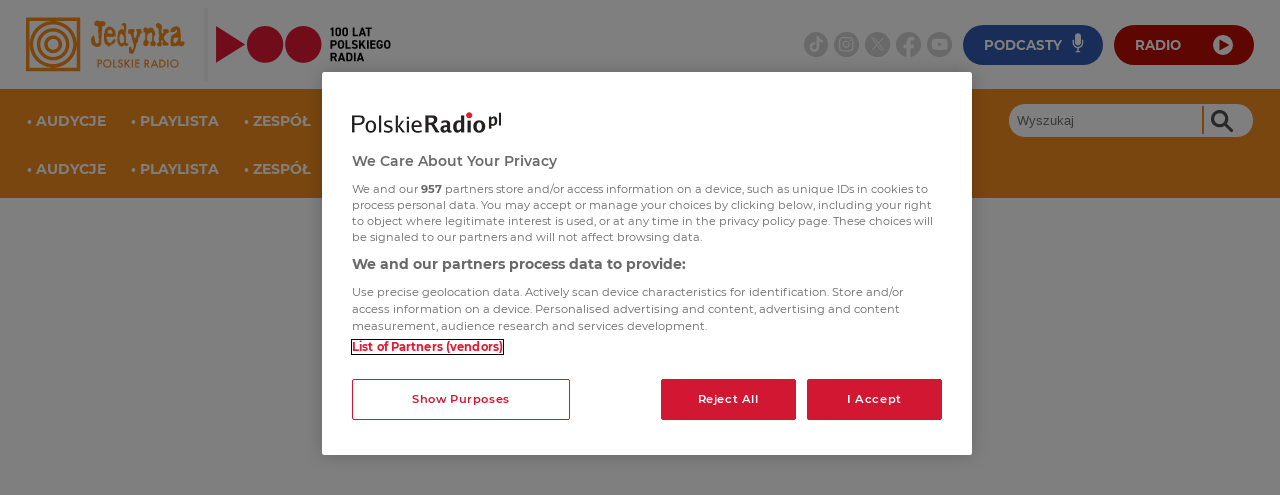

--- FILE ---
content_type: application/javascript; charset=UTF-8
request_url: https://jedynka.polskieradio.pl/_next/static/chunks/330.921bf116884ff913.js
body_size: 3469
content:
"use strict";(self.webpackChunk_N_E=self.webpackChunk_N_E||[]).push([[330],{93205:function(e,o,t){t.d(o,{O:function(){return r}});var r=[{name:"Polskie radio&nbsp;24",lineColor:"#d51a35",href:"https://polskieradio24.pl",links:[{href:"https://www.polskieradio.pl/pr24/audycje",name:"audycje"},{href:"https://polskieradio24.pl/antena/zespol-antenowy",name:"zesp\xf3\u0142"},{href:"https://polskieradio24.pl/antena/ramowka",name:"ram\xf3wka"},{href:"https://polskieradio24.pl/antena/czestotliwosci",name:"cz\u0119stotliwo\u015bci"},{href:"https://polskieradio24.pl/antena/kontakt",name:"kontakt"}]},{name:"Jedynka",lineColor:"#f68e1e",href:"https://jedynka.polskieradio.pl",links:[{href:"https://www.polskieradio.pl/jedynka/audycje",name:"audycje"},{href:"/playlista",name:"playlista"},{href:"/zespol",name:"zesp\xf3\u0142"},{href:"/artykuly/169",name:"konkursy"},{href:"/ramowka?current=JEDYNKA",name:"ram\xf3wka"},{href:"/czestotliwosci",name:"cz\u0119stotliwo\u015bci"},{href:"/kontakt",name:"kontakt"}]},{name:"Dw\xf3jka",lineColor:"#009d63",href:"https://polskieradio.pl/8,Dwojka",links:[{href:"https://www.polskieradio.pl/dwojka/audycje",name:"audycje"},{href:"https://www.polskieradio.pl/8,Dwojka/26,Playlista",name:"playlista"},{href:"https://www.polskieradio.pl/8,Dwojka/5660,Koncerty-w-dwojce",name:"koncerty"},{href:"https://www.polskieradio.pl/8,Dwojka/25,Zespol",name:"zesp\xf3\u0142"},{href:"https://www.polskieradio.pl/8,Dwojka/364,Konkursy",name:"konkursy"},{href:"https://www.polskieradio.pl/8,Dwojka/6546,Patronaty",name:"patronaty"},{href:"https://www.polskieradio.pl/ramowka/antena/2",name:"ram\xf3wka"},{href:"https://www.polskieradio.pl/8,Dwojka/4940,Czestotliwosci",name:"cz\u0119stotliwo\u015bci"},{href:"https://www.polskieradio.pl/8,Dwojka/27,Kontakt",name:"kontakt"}]},{name:"Tr\xf3jka",lineColor:"#cc0471",href:"https://trojka.polskieradio.pl",links:[{href:"https://www.polskieradio.pl/trojka/audycje",name:"audycje"},{href:"https://www.polskieradio.pl/9,Trojka/33,Playlista",name:"playlista"},{href:"https://www.polskieradio.pl/9,Trojka/319,Koncert-w-Trojce",name:"koncerty"},{href:"https://www.polskieradio.pl/9,Trojka/32,Zespol",name:"zesp\xf3\u0142"},{href:"https://www.polskieradio.pl/9,Trojka/203,Konkursy-w-Trojce",name:"konkursy"},{href:"https://www.polskieradio.pl/ramowka/antena/3",name:"ram\xf3wka"},{href:"https://www.polskieradio.pl/9,Trojka/4939,Czestotliwosci",name:"cz\u0119stotliwo\u015bci"},{href:"https://www.polskieradio.pl/9,Trojka/34,Kontakt",name:"kontakt"}]},{name:"Czw\xf3rka",lineColor:"#fef200",href:"https://polskieradio.pl/10,Czworka",links:[{href:"https://www.polskieradio.pl/czworka/audycje",name:"audycje"},{href:"https://www.polskieradio.pl/10,Czworka/40,Playlista",name:"playlista"},{href:"https://www.polskieradio.pl/10/5798,Koncerty",name:"koncerty"},{href:"https://www.polskieradio.pl/10,Czworka/39,Zespol",name:"zesp\xf3\u0142"},{href:"https://www.polskieradio.pl/10,Czworka/1365,Konkursy",name:"konkursy"},{href:"https://www.polskieradio.pl/10,Czworka/1366,Patronaty",name:"patronaty"},{href:"https://www.polskieradio.pl/ramowka/antena/4",name:"ram\xf3wka"},{href:"https://www.polskieradio.pl/10,Czworka/5496,Jak-nas-sluchac",name:"Jak nas s\u0142ycha\u0107?"},{href:"https://www.polskieradio.pl/10,Czworka/41,Kontakt",name:"kontakt"}]},{name:"KIEROWCY",lineColor:"#f4463e",href:"https://radiokierowcow.pl",links:[]},{name:"DZIECI",lineColor:"#cc1d34",href:"https://polskieradio.pl/18,Dzieci",links:[]},{name:"Chopin",lineColor:"#b3afb0",href:"https://chopin.polskieradio.pl",links:[]},{name:"Radio Poland",lineColor:"#c91a33",href:"https://polskieradio.pl/395",links:[{href:"https://www.polskieradio.pl/398",name:"\u041f\u0420 \u0434\u043b\u044f \u0423\u043a\u0440\u0430\u0457\u043d\u0438"},{href:"https://www.polskieradio.pl/395",name:"English section"},{href:"https://www.polskieradio.pl/396",name:"\u0411\u0415\u041b\u0410\u0420\u0423\u0421\u041a\u0410\u042f \u0421\u041b\u0423\u0416\u0411\u0410"},{href:"https://www.polskieradio.pl/397",name:"\u0420\u0423\u0421\u0421\u041a\u0410\u042f \u0421\u041b\u0423\u0416\u0411\u0410"},{href:"https://www.polskieradio.pl/399",name:"REDAKCJA POLSKA"},{href:"https://www.polskieradio.pl/400",name:"DEUTSCHE REDAKTION"},{href:"http://www.kolpolin.pl/7",name:"HEBREW SECTION - ARCHIVE"}]},{name:"Redakcja katolicka",lineColor:"#ffffff",href:"https://polskieradio.pl/37,Redakcja-Programow-Katolickich",links:[]},{name:"Redakcja Ekumeniczna",lineColor:"#9be4ff",href:"https://polskieradio.pl/196,Ekumenia",links:[]}]},1330:function(e,o,t){t.r(o),t.d(o,{Header:function(){return j},default:function(){return C}});var r=t(49711),a=t(67294),n=t(11163),i=t(23559),l=t(32553),s=t(87751),p=t(14458),d=t(57247),h={src:"/_next/static/media/jedynka.c2208df9.svg",height:72,width:205},c={src:"/_next/static/media/jedynka_inverted.3dffdcc1.svg",height:72,width:205},k={src:"/_next/static/media/logo_100_black.4405c1eb.svg",height:34,width:158},w=t(97847),u=t(186),f=t(93205),m=t(85893),x=u.ZP.div.withConfig({displayName:"HeaderDesktop__LineText",componentId:"sc-18uwl0r-0"})(d.$_,(0,d.By)({color:{property:"color",scale:"palette"},backgroundColor:{property:"backgroundColor",scale:"palette"}}),(function(e){var o=e.lineColor,t=e.backgroundColor;return(0,u.iv)(["border-top:2px solid ",";text-transform:uppercase;font-family:'Fira Sans';font-size:13px;font-weight:700;text-align:center;display:flex;align-items:center;justify-content:center;height:100%;background-color:",";"],o,t)})),y=u.ZP.button.withConfig({displayName:"HeaderDesktop__SeeMore",componentId:"sc-18uwl0r-1"})(d.bK,(0,d.By)({pLeft:{property:"paddingLeft",scale:"space"},pRight:{property:"paddingRight",scale:"space"},backgrounmdColor:{property:"backgroundColor",scale:"palette"},color:{property:"color",scale:"palette"}}),(function(e){var o=e.pLeft,t=e.pRight,r=e.backgroundColor,a=e.color;return(0,u.iv)(["display:flex;align-items:center;flex-direction:column;height:50px;width:50px;background-color:",";color:",";border:none;padding-left:",";padding-right:",";margin-right:20px;cursor:pointer;&:hover{background-color:#242424;color:#f68e1e;}"],r,a,o,t)})),g={open:{opacity:1,height:"auto"},collapsed:{opacity:0,height:0}},j=function(){var e,o=(0,n.useRouter)().pathname,t=a.useContext(i.E),d=a.useState(!1),u=(0,r.Z)(d,2),j=u[0],C=u[1],v=a.useState(!1),b=(0,r.Z)(v,2),z=b[0],E=b[1],O=a.useState("up"),R=(0,r.Z)(O,2),D=R[0],_=R[1],I=a.useState(!1),T=(0,r.Z)(I,2),S=T[0],P=T[1],K=a.useState(""),L=(0,r.Z)(K,2),Z=L[0],J=L[1],A=a.useRef(null),H="/"===o,M=!H&&!z||j&&!z?"collapsed":"open",N=function(e,o,t){return""===Z?"Jedynka"===e?o:t:Z===e?o:t},U=function(e,o){var t;return"Jedynka"===e&&0===(null===f.O||void 0===f.O||null===(t=f.O.find((function(e){return e.name===Z})))||void 0===t?void 0:t.links.length)?"main.primary":N(e,o,"neutral.white")},W=function(e){var o;return"Czw\xf3rka"===e?"neutral.dark":"Jedynka"===e&&0===(null===f.O||void 0===f.O||null===(o=f.O.find((function(e){return e.name===Z})))||void 0===o?void 0:o.links.length)?"neutral.light":N(e,"neutral.light","neutral.dark")};(0,a.useEffect)((function(){z&&E(!1)}),[o]);var B=function(e){var o=(0,r.Z)(e,1)[0];C(!o.isIntersecting)};(0,a.useEffect)((function(){var e=new IntersectionObserver(B,{root:null,rootMargin:"0px",threshold:1});return A.current&&e.observe(A.current),function(){A.current&&e.unobserve(A.current)}}),[A]);var Y=o.includes("/audycje/")||o.includes("/wyszukiwanie/");return(0,m.jsxs)(p.xu,{height:10,children:[(0,m.jsx)(p.xu,{marginBottom:Y?"122px":"184px",position:"relative"}),(0,m.jsx)(p.xu,{backgroundColor:"transparent",style:{pointerEvents:"none"},width:"1px",height:"1px",position:"sticky",left:"50vw",top:"100vh",ref:A,zIndex:"999"}),(0,m.jsxs)(p.xu,{width:"100%",position:"fixed",top:0,zIndex:4,backgroundColor:"neutral.white",children:[(0,m.jsx)(p.xu,{py:2,children:(0,m.jsx)(l.W2,{fluid:!0,md:!0,children:(0,m.jsxs)(p.xu,{alignItems:"center",justifyContent:"space-between",display:"flex",height:"73px",ml:"-5px",children:[(0,m.jsxs)(p.xu,{width:"30%",height:"100%",display:"flex",children:[(0,m.jsx)(p.Uj,{alt:"Logo radiowej Jedynki",href:"/",imgOff:h,imgOn:c,target:"_self"}),(0,m.jsx)(p.xu,{border:"2px solid",height:"100%",borderColor:"neutral.light",mx:2}),(0,m.jsx)(p.Uj,{alt:"Strona g\u0142\xf3wna Polskiego Radia",href:"https://www.polskieradio.pl/",imgOff:k})]}),(0,m.jsxs)(p.xu,{width:"450px",height:"100%",display:"flex",alignItems:"center",justifyContent:"space-between",children:[(0,m.jsx)(p.xu,{height:"100%",width:"33%",children:(0,m.jsx)(p.I_,{})}),(0,m.jsx)(p.xu,{width:"140px",children:(0,m.jsx)(p.rU,{href:"https://www.polskieradio.pl/jedynka/podcasty",tabIndex:-1,children:(0,m.jsx)(p.Q$,{color:"main.tertiary",decorator:(0,m.jsx)(w.Z,{src:"/icons/mic.svg"}),children:"PODCASTY"})})}),(0,m.jsx)(p.xu,{width:"140px",children:(0,m.jsx)(p.Q$,{color:"main.secondary",onClick:function(){t.setPlayerContext({type:"SET_PLAYER",payload:{isVisible:!0,isPlaying:!0,track:null,wasStreamPlaying:!0}})},isCircle:!0,decorator:(0,m.jsx)(w.Z,{src:"/icons/play_inverted.svg",style:{marginLeft:0}}),children:"RADIO"})})]})]})})}),(0,m.jsx)(s.E.div,{variants:g,animate:M,children:(0,m.jsxs)(p.xu,{width:"100%",display:"flex",justifyContent:"center",children:[(0,m.jsx)(p.xu,{borderTop:"1px solid",borderColor:"neutral.gray",flex:"1",marginRight:"-16px"}),(0,m.jsx)(l.W2,{fluid:!0,md:!0,style:{width:"100%"},children:(0,m.jsxs)(l.X2,{align:"center",style:{height:50,marginLeft:0,marginRight:0},children:[(0,m.jsx)(l.JX,{xs:8.5,style:{height:"100%",padding:"0"},children:(0,m.jsx)(p.xu,{width:"100%",display:"flex",children:f.O.map((function(e,o){var t,r=e.name,a=e.lineColor,n=e.href,i=e.links;return"Redakcja katolicka"!==r&&"Redakcja Ekumeniczna"!==r&&(0,m.jsxs)(p.xu,{onMouseEnter:function(){J(r)},onMouseLeave:function(){J("")},height:"50px",width:"".concat(100/(f.O.length-2),"%"),borderLeft:0===o?"1px solid":"",borderRight:"1px solid",borderColor:"neutral.gray",children:[(0,m.jsx)(x,{lineColor:a,color:W(r),backgroundColor:U(r,a),children:(0,m.jsx)(p.rU,{href:(t=n,"/"===t[0]?"https://www.polskieradio.pl".concat(t):t),children:(0,m.jsx)("span",{dangerouslySetInnerHTML:{__html:r}})})}),0!==(null===i||void 0===i?void 0:i.length)&&(0,m.jsx)(p.xu,{zIndex:"1000",position:"relative",display:Z===r?"block":"none",children:(0,m.jsx)(p.wp,{links:i,scrolled:j,isHomepage:H,setOpen:E,open:z,setDirection:_,direction:D,backgroundColor:a,color:"Czw\xf3rka"===r?"neutral.dark":"neutral.white"})})]},r)}))})}),(0,m.jsx)(l.JX,{xs:3.5,style:{height:"100%",padding:"0"},children:(0,m.jsxs)(p.xu,{height:"100%",display:"flex",alignItems:"center",borderTop:"1px solid",borderColor:"neutral.gray",children:[(0,m.jsxs)(y,{onMouseEnter:function(){P(!0)},onMouseLeave:function(){P(!1)},pLeft:4,pRight:4,onClick:function(){return P(!S)},backgroundColor:S?"neutral.dark":"transparent",color:S?"main.primary":"neutral.dark",children:[(0,m.jsx)(p.ZT,{fontFamily:"Fira Sans",fontSize:"28px",fontWeight:800,letterSpacing:"2px",children:"..."}),S&&(0,m.jsx)(p.eD,{})]}),(0,m.jsx)(p.E1,{})]})})]})}),(0,m.jsx)(p.xu,{borderTop:"1px solid",borderColor:"neutral.gray",flex:"1",marginLeft:"-15px"})]})}),(0,m.jsx)(p.wp,{scrolled:j,isHomepage:H,setOpen:E,open:z,setDirection:_,direction:D,links:null===f.O||void 0===f.O||null===(e=f.O.find((function(e){return"Jedynka"===e.name})))||void 0===e?void 0:e.links})]})]})},C=j}}]);
//# sourceMappingURL=330.921bf116884ff913.js.map

--- FILE ---
content_type: image/svg+xml
request_url: https://jedynka.polskieradio.pl/icons/close.svg
body_size: 291
content:
<svg xmlns="http://www.w3.org/2000/svg" width="22" height="20" viewBox="0 0 22 20"><g><g><g><path fill="none" stroke="#fff" stroke-miterlimit="20" stroke-width="2" d="M1 1v0l10.077 9.009v0L1 19.018v0"/></g><g transform="rotate(-180 15.915 10.01)"><path fill="none" stroke="#fff" stroke-miterlimit="20" stroke-width="2" d="M10.877 1v0l10.076 9.009v0l-10.076 9.009v0"/></g></g></g></svg>

--- FILE ---
content_type: image/svg+xml
request_url: https://jedynka.polskieradio.pl/logos/jedynka_inverted.svg
body_size: 3936
content:
<svg xmlns="http://www.w3.org/2000/svg" width="204.832" height="72.352" viewBox="0 0 204.832 72.352">
  <g id="Group_2374" data-name="Group 2374" transform="translate(-10731 353)">
    <path id="Path_763" data-name="Path 763" d="M25.5,324.731v72.352H230.327V324.731Z" transform="translate(10705.505 -677.731)" fill="#fff"/>
    <g id="Group_890" data-name="Group 890" transform="translate(10735.184 -348.913)">
      <path id="Path_764" data-name="Path 764" d="M89.991,369.652a19.243,19.243,0,1,0,19.2,19.243A19.222,19.222,0,0,0,89.991,369.652Zm0,34.419a15.175,15.175,0,1,1,15.144-15.176A15.161,15.161,0,0,1,89.991,404.071Z" transform="translate(-57.911 -356.819)" fill="#f68e1e" fill-rule="evenodd"/>
      <path id="Path_765" data-name="Path 765" d="M104.1,392.336a10.7,10.7,0,1,0,10.678,10.7A11.025,11.025,0,0,0,104.1,392.336Zm0,17.177a6.478,6.478,0,1,1,6.465-6.479A6.473,6.473,0,0,1,104.1,409.513Z" transform="translate(-72.021 -370.959)" fill="#f68e1e" fill-rule="evenodd"/>
      <path id="Path_766" data-name="Path 766" d="M36.6,335.582v64.151h64.116V335.582ZM96.511,366a27.882,27.882,0,0,0-26.178-26.2H96.511Zm-4.078,1.649A23.735,23.735,0,1,1,68.7,343.879,23.752,23.752,0,0,1,92.433,367.645ZM40.81,339.794H67.062a27.9,27.9,0,0,0,.578,55.728H40.81Zm28.946,55.728a27.878,27.878,0,0,0,26.755-26.227v26.227Z" transform="translate(-36.603 -335.582)" fill="#f68e1e" fill-rule="evenodd"/>
    </g>
    <path id="Path_1404" data-name="Path 1404" d="M25.5,324.731v64.151H154.352V324.731Z" transform="translate(10778.563 -673.644)" fill="#f48e1e"/>
    <g id="Group_893" data-name="Group 893" transform="translate(10812.003 -345.194)">
      <g id="Group_891" data-name="Group 891" transform="translate(0 0)">
        <path id="Path_768" data-name="Path 768" d="M250.342,346.18c2.576.429,6.355-1.03,7.514,2.147-.945.988,0,2.877-1.331,3.607-1.159.129-2.49.086-3.092,1.245.043,5.067.086,10.091-.816,14.728-.344,2.576,1.374,6.312-1.546,7.858.172.945-1.2.386-1.331,1.03-1.417-.687-2.233.945-3.435-.215-.773.429-1.031-.944-1.632-.3-.944,0-.988-1.5-2.061-1.331-2.061-1.76-1.545-4.638-2.061-7.042.558-1.8,1.073-4.337,3.306-4.723,1.8,2.619.773,6.4,2.362,9.06a2.437,2.437,0,0,0,2.49.644,2.57,2.57,0,0,0,1.031-3.006c-.73-.945.558-1.588.687-2.49-2.533-2.061.258-4.809-1.331-7.3-1.288-2.49,1.889-6.055-1.117-7.815-1.245-.515-2.662-.558-3.607-1.76a13.691,13.691,0,0,0,.386-3.006c1.2-1.8,3.822-2.834,5.582-1.331" transform="translate(-240.552 -345.456)" fill="#fff"/>
        <path id="Path_769" data-name="Path 769" d="M451.055,355.924c1.374,3.564-1.46,7.343.815,10.52.687-.816,2.1-1.632,1.547-2.877a1.221,1.221,0,0,0-1.031-.344c.043-.687-.129-1.46.516-1.932,2.061-.386,4.723-1.331,6.4.515.172.9.988,2.061.214,2.877a1.943,1.943,0,0,1-2.061.816c-1.589,1.46-2.319,3.349-4.036,4.637.171,2.49,1.889,4.337,3.306,6.312,1.16.171,2.1,1.288,2.791,2.232.387,1.159-.944,1.074-1.331,1.76-2.061-.644-5.41,1.589-5.883-1.546-.43-1.546.9-4.294-1.03-4.938l-1.246,1.976c.516.214,1.246.644,1.246,1.331-.344,1.417.385,3.435-1.332,4.122-1.245.344-2.362-.215-3.521-.3.086-1.246-1.76-1.546-1.116-2.92.9-1.117,2.791-1.417,2.877-3.092-.558-2.018-.816-3.778.215-5.668.257-1.031-.473-1.631-.516-2.576-.258-2.619.172-5.5-1.374-7.6-.6.214-1.159-.344-1.632-.73.086-1.288-.987-2.318-.3-3.607a3.223,3.223,0,0,1,3.607-1.117,6.082,6.082,0,0,1,2.877,2.147" transform="translate(-367.582 -350.563)" fill="#fff"/>
        <path id="Path_770" data-name="Path 770" d="M409.458,369.022c2.061-.429,4.252-2.748,6.4-.859.944,2.576,3.864,4.551,2.876,7.643-1.546,1.932-1.459,4.551-1.717,7,1.2,1.2,2.405,2.362,2.662,3.908a3.68,3.68,0,0,1-2.147,3.435c-1.116-1.46-3.736,0-4.336-1.976,0-1.374-.73-3.521,1.031-4.122l.6.3c.172-3.435.988-7.128.129-10.52-1.933-1.159-3.478.944-5.067,1.76-.73,2.276-1.331,5.625.086,7.729.429.258,1.288.3,1.159,1.031a9.637,9.637,0,0,1-.815,4.637c-1.246-1.331-1.933,2.4-2.792.215a1.079,1.079,0,0,1-1.33.3c-2.448-.9-.988-3.693-1.246-5.453.215-.43.3-1.246.9-1.117l.215.515c1.46-2.791,1.2-6.956.644-10.134-.773-.043-1.287-.9-1.76-1.417-.215-1.546-.258-3.264.816-4.423,1.331.215,3.95-1.031,3.692,1.546" transform="translate(-342.903 -359.11)" fill="#fff"/>
        <path id="Path_771" data-name="Path 771" d="M364.711,373.254c-.086.816.258,1.846-.3,2.447-.9-.086-.858.945-.815,1.546.042,1.718.687,3.306.6,4.981.516.3.644,1.16,1.332,1.03.858-2.963,3.692-6.441,1.159-9.4-.43-.815.214-1.417.9-1.631,1.545-.473,3.349,0,4.851,0a4.032,4.032,0,0,1,0,2.147c.3.988,1.89.858,1.46,2.19-.9.558-2.318.43-2.576,1.717.085,1.46-1.031,2.362-1.031,3.736-.472.086-.9.214-1.373.3.128,1.846.3,4.337-.516,5.969-.515.172-.258-.516-.6-.73a15.663,15.663,0,0,0-1.332,5.5c-1.5,2.877-1.374,6.741-4.336,8.759-1.546.258-2.577-.687-3.907-.945.214-2.491-1.117-6.1,1.116-7.729,1.031-.129,1.417.9,1.675,1.632a3.5,3.5,0,0,0,.9,2.49c2.1-1.159,1.073-3.993,2.061-5.753-1.8-3.994-2.233-8.545-3.607-12.71-.945-.73-2.405-.516-3.092-1.718,0-1.375-.473-2.834,0-4.122,2.233-.859,5.539-1.674,7.428.3" transform="translate(-313.184 -362.011)" fill="#fff"/>
        <path id="Path_772" data-name="Path 772" d="M289.7,368.181l.6,1.117c-.344,1.331,2.018,2.189.644,3.306-1.03,1.374-3.435-1.546-3.607,1.031-.172-.43-.086-.988-.644-1.16-.343.129-.945-.257-1.031.344l-.086-3.435a6.175,6.175,0,0,1,4.122-1.2m-4.767,8.244c.816-.6,1.5.129,1.889.687l.387-.6a3.65,3.65,0,0,0,3.392-.215c.9,1.89,2.018-.472,3.22-.3.472.086,1.116.386,1.331-.3a55.385,55.385,0,0,1-.816-6.4c-1.675-2.276-3.951-4.938-6.913-4.938-2.276-.086-3.135,2.018-4.723,3.306a7.068,7.068,0,0,0-.945,2.962c.988,1.031-.73,1.932-.73,2.705.386,3.95-.515,8.459,1.546,11.723,1.632.73,2.706,2.791,4.423,3.22,1.288-.043,1.331-1.5,2.189-2.19,2.19.086,3.907-1.46,5.153-3.177,1.245-1.246-.258-2.576-.215-3.908-2.705.73-3.092,3.822-5.453,5.153-1.031.429-1.76-.73-2.362-1.374-1.975-.343-.129-3.006-2.19-3.779A2.184,2.184,0,0,1,284.93,376.425Z" transform="translate(-265.779 -357.238)" fill="#fff"/>
        <path id="Path_773" data-name="Path 773" d="M330.9,375.582a2.667,2.667,0,0,1-1.761,2.19c-1.417,0-2.963-.6-3.092-2.19l-.816-3.693a13.086,13.086,0,0,1,2.061-5.883c2.1,1.03,3.22,3.35,3.994,5.367-1.374,1.288.515,2.748-.387,4.208m3.907,2.276c-3.478-.644-.386-3.951-2.061-5.883,1.031-1.631.214-3.822-.129-5.539.343-3.993,1.631-8.244.515-12.151a3.934,3.934,0,0,0-5.024.6c.043.6-.172,1.288.214,1.76l1.546-.3c1.331,1.46,1.288,3.908.815,5.754l-1.46-1.846-.386.6a3.6,3.6,0,0,0-3.22,1.159c-2.663,1.932-1.331,5.582-2.577,8.115.558,1.289-.386,2.233-.215,3.392a10.642,10.642,0,0,0,1.889,6.183c.988.086.9.988,1.331,1.675.558.043.9-.515,1.545-.3a1.037,1.037,0,0,1,.6.6c.859.386,1.374-.644,1.975-1.116,1.761-1.718,2.318,1.5,4.208.386a3.077,3.077,0,0,0,1.847-2.361C336.093,377.944,335.406,377.772,334.8,377.858Z" transform="translate(-291.823 -350.555)" fill="#fff"/>
        <path id="Path_774" data-name="Path 774" d="M497.1,382.969c-.858.129-1.331,1.675-2.275.945a4.315,4.315,0,0,1-1.117-4.637c.344-.644.472-1.589,1.331-1.846,1.417-.258,2.919.6,3.907-.73,1.546,2.491-.9,4.337-1.846,6.269m8.33-1.546a6.983,6.983,0,0,1-2.963.859c-.816-5.153.386-11.078-1.159-15.887-.214-1.16-1.417-1.761-2.362-2.276-3.048-.945-5.8.6-8.03,2.49a7.468,7.468,0,0,0-.729,4.337c1.546-.773,3.908.3,5.281-.945.73-.6,1.03-2.4,2.233-1.76,1.031,5.41-6.054,3.779-7,8.03-.171,3.435-1.2,7.385-.086,10.821,1.761,1.2,4.08.171,6.184.644,1.975-2.619,4.509.128,6.87,0,.773-1.031,3.349-.816,2.4-2.791C507.965,383.785,505.647,382.626,505.432,381.423Z" transform="translate(-396.109 -356.912)" fill="#fff"/>
      </g>
      <g id="Group_892" data-name="Group 892" transform="translate(7.713 45.939)">
        <path id="Path_775" data-name="Path 775" d="M263.022,473.4c1.357,0,2.007-.505,2.007-1.559,0-.982-.679-1.472-2.064-1.472h-.476V473.4h.534m-.534,5.255H261.03v-9.629h1.646a3.975,3.975,0,0,1,2.7.606,2.9,2.9,0,0,1,1.054,2.252c0,1.747-1.27,2.858-3.262,2.858h-.679Z" transform="translate(-261.03 -468.423)" fill="#fff"/>
        <path id="Path_776" data-name="Path 776" d="M279.888,473.555a3.574,3.574,0,1,0,3.58-3.652,3.567,3.567,0,0,0-3.58,3.652m8.6-.015a5.017,5.017,0,0,1-5.009,4.994,4.947,4.947,0,0,1-5.053-5.037,5.031,5.031,0,0,1,10.062.043Z" transform="translate(-271.876 -468.113)" fill="#fff"/>
        <path id="Path_777" data-name="Path 777" d="M311.813,477.286h2.829v1.372h-4.287v-9.629h1.458v8.257" transform="translate(-291.777 -468.423)" fill="#fff"/>
        <path id="Path_778" data-name="Path 778" d="M329.245,470.855c-.448-.737-.779-.953-1.444-.953a1.287,1.287,0,0,0-1.4,1.2.945.945,0,0,0,.461.808c.3.217.173.159,1.545.708,1.544.649,2.252,1.516,2.252,2.8a3.087,3.087,0,0,1-6.164.275l1.473-.333a2.488,2.488,0,0,0,.275,1.054,1.6,1.6,0,0,0,2.959-.852,1.473,1.473,0,0,0-.664-1.271,4.241,4.241,0,0,0-.707-.375l-.318-.13-.3-.13-.3-.13c-1.328-.563-1.977-1.357-1.977-2.426a2.677,2.677,0,0,1,2.887-2.569,2.779,2.779,0,0,1,2.6,1.616l-1.169.708" transform="translate(-300.59 -468.113)" fill="#fff"/>
        <path id="Path_779" data-name="Path 779" d="M351.079,469.029h1.935l-4.331,4.36,4.36,5.269h-1.934l-3.464-4.288-.3.3v3.985h-1.458v-9.629h1.458v3.84l3.739-3.84" transform="translate(-313.922 -468.423)" fill="#fff"/>
        <path id="Path_780" data-name="Path 780" d="M370.182,478.658h-1.458v-9.629h1.458v9.629" transform="translate(-328.16 -468.423)" fill="#fff"/>
        <path id="Path_781" data-name="Path 781" d="M380.567,470.4v2.31h3.74v1.371h-3.74v3.2h3.855v1.372H379.11v-9.629h5.312V470.4h-3.855" transform="translate(-334.634 -468.423)" fill="#fff"/>
        <path id="Path_782" data-name="Path 782" d="M410.539,473.446c1.342,0,2.065-.549,2.065-1.573,0-.967-.694-1.472-2.008-1.472h-.519v3.046h.462m4.316,5.212H413.08l-2.742-3.941h-.26v3.941h-1.458v-9.629h1.7a4.243,4.243,0,0,1,2.541.563,2.714,2.714,0,0,1,1.155,2.252,2.683,2.683,0,0,1-2.136,2.714Z" transform="translate(-353.029 -468.423)" fill="#fff"/>
        <path id="Path_783" data-name="Path 783" d="M432.318,470.682l-1.487,3.263h2.916l-1.429-3.263m-2.094,4.634-1.082,2.339h-1.559l4.764-10.235,4.59,10.235h-1.588l-1.011-2.339Z" transform="translate(-364.85 -467.42)" fill="#fff"/>
        <path id="Path_784" data-name="Path 784" d="M456.986,477.286a4,4,0,0,0,2.569-.693,3.355,3.355,0,0,0,1.314-2.757,3.4,3.4,0,0,0-1.314-2.758,4.011,4.011,0,0,0-2.569-.678h-.649v6.886h.649m-2.108-8.257H456.9a5.493,5.493,0,0,1,3.565.938,4.921,4.921,0,0,1-.071,7.766,5.16,5.16,0,0,1-3.523.924h-1.992Z" transform="translate(-381.864 -468.423)" fill="#fff"/>
        <path id="Path_785" data-name="Path 785" d="M481.324,478.658h-1.458v-9.629h1.458v9.629" transform="translate(-397.44 -468.423)" fill="#fff"/>
        <path id="Path_786" data-name="Path 786" d="M490.446,473.555a3.573,3.573,0,1,0,3.58-3.652,3.568,3.568,0,0,0-3.58,3.652m8.6-.015a5.017,5.017,0,0,1-5.009,4.994,4.947,4.947,0,0,1-5.053-5.037,5.031,5.031,0,0,1,10.062.043Z" transform="translate(-403.125 -468.113)" fill="#fff"/>
      </g>
    </g>
  </g>
</svg>
